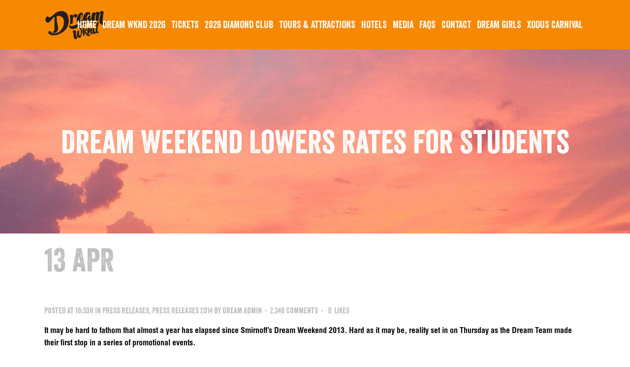

--- FILE ---
content_type: text/css
request_url: https://dreamwknd.com/wp-content/themes/dreamweekend2019/style.css?ver=6.7.4
body_size: 549
content:
/*
Theme Name: Dream Wknd 2024
Theme URI: https://dreamwknd.com/
Description: Dream Wknd custom Website Theme by ABST
Tags: one-column, two-columns, three-columns, four-columns, left-sidebar, right-sidebar, custom-menu, featured-images, flexible-header, post-formats, sticky-post, threaded-comments, translation-ready
Author: We Are ABSTRACT Limited
Author URI: https://weareabstract.co/
Text Domain: dream
Version: 29.1
License: GNU General Public License v2 or later
License URI: http://www.gnu.org/licenses/gpl-2.0.html

CSS changes can be made in files in the /css/ folder. This is a placeholder file required by WordPress, so do not delete it.

*/
